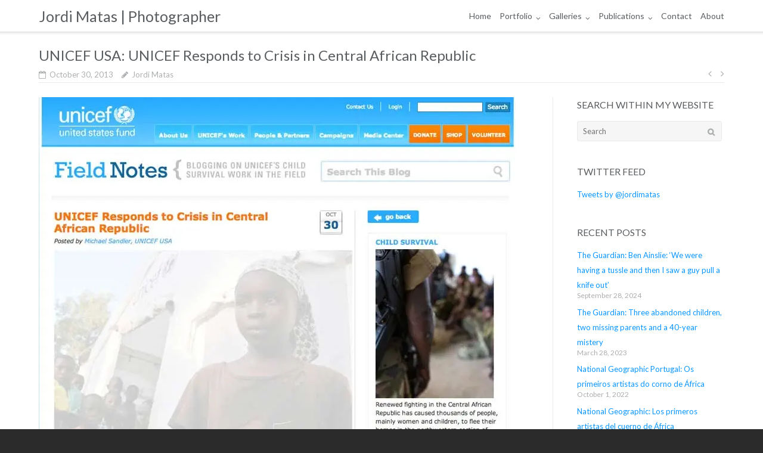

--- FILE ---
content_type: text/html; charset=UTF-8
request_url: https://www.jordimatas.net/unicef-usa-unicef-responds-to-crisis-in-central-african-republic/
body_size: 9772
content:
<!DOCTYPE html><html lang="en-GB"><head><meta charset="UTF-8"><link rel="profile" href="https://gmpg.org/xfn/11"><link media="all" href="https://www.jordimatas.net/wp-content/cache/autoptimize/css/autoptimize_bd30bb5f45bc8b6e4802a63e663e40a2.css" rel="stylesheet"><title>UNICEF USA: UNICEF Responds to Crisis in Central African Republic | Jordi Matas | Photographer</title><link rel="canonical" href="https://www.jordimatas.net/unicef-usa-unicef-responds-to-crisis-in-central-african-republic/" /><meta property="og:type" content="article" /><meta property="og:locale" content="en_GB" /><meta property="og:site_name" content="Jordi Matas | Photographer" /><meta property="og:title" content="UNICEF USA: UNICEF Responds to Crisis in Central African Republic | Jordi Matas | Photographer" /><meta property="og:url" content="https://www.jordimatas.net/unicef-usa-unicef-responds-to-crisis-in-central-african-republic/" /><meta property="og:image" content="https://www.jordimatas.net/wp-content/uploads/2013/11/131030-UNICEF-USA.jpg" /><meta property="article:published_time" content="2013-10-30T13:51:05+00:00" /><meta property="article:modified_time" content="2017-02-27T14:54:33+00:00" /><meta name="twitter:card" content="summary_large_image" /><meta name="twitter:title" content="UNICEF USA: UNICEF Responds to Crisis in Central African Republic | Jordi Matas | Photographer" /><meta name="twitter:image" content="https://www.jordimatas.net/wp-content/uploads/2013/11/131030-UNICEF-USA.jpg" /><meta name="google-site-verification" content="ltGDKSKwL0ZdQeZYcrvaudSjzVnT_GzSEprF-6LPinU" /> <script type="application/ld+json">{"@context":"https://schema.org","@graph":[{"@type":"WebSite","@id":"https://www.jordimatas.net/#/schema/WebSite","url":"https://www.jordimatas.net/","name":"Jordi Matas | Photographer","inLanguage":"en-GB","potentialAction":{"@type":"SearchAction","target":{"@type":"EntryPoint","urlTemplate":"https://www.jordimatas.net/search/{search_term_string}/"},"query-input":"required name=search_term_string"},"publisher":{"@type":"Organization","@id":"https://www.jordimatas.net/#/schema/Organization","name":"Jordi Matas | Photographer","url":"https://www.jordimatas.net/","logo":{"@type":"ImageObject","url":"https://i0.wp.com/www.jordimatas.net/wp-content/uploads/2017/04/cropped-Favicon-512x512.png?fit=512%2C512&ssl=1","contentUrl":"https://i0.wp.com/www.jordimatas.net/wp-content/uploads/2017/04/cropped-Favicon-512x512.png?fit=512%2C512&ssl=1","width":512,"height":512}}},{"@type":"WebPage","@id":"https://www.jordimatas.net/unicef-usa-unicef-responds-to-crisis-in-central-african-republic/","url":"https://www.jordimatas.net/unicef-usa-unicef-responds-to-crisis-in-central-african-republic/","name":"UNICEF USA: UNICEF Responds to Crisis in Central African Republic | Jordi Matas | Photographer","inLanguage":"en-GB","isPartOf":{"@id":"https://www.jordimatas.net/#/schema/WebSite"},"breadcrumb":{"@type":"BreadcrumbList","@id":"https://www.jordimatas.net/#/schema/BreadcrumbList","itemListElement":[{"@type":"ListItem","position":1,"item":"https://www.jordimatas.net/","name":"Jordi Matas | Photographer"},{"@type":"ListItem","position":2,"item":"https://www.jordimatas.net/category/africa/","name":"Category: Africa"},{"@type":"ListItem","position":3,"name":"UNICEF USA: UNICEF Responds to Crisis in Central African Republic"}]},"potentialAction":{"@type":"ReadAction","target":"https://www.jordimatas.net/unicef-usa-unicef-responds-to-crisis-in-central-african-republic/"},"datePublished":"2013-10-30T13:51:05+00:00","dateModified":"2017-02-27T14:54:33+00:00","author":{"@type":"Person","@id":"https://www.jordimatas.net/#/schema/Person/218711335823cfe7e38b379956746341","name":"Jordi Matas","description":"Independent documentary photographer working on assignments with Humanitarian NGOs &amp; International news media. Based in Istanbul and working globally. More: https://www.jordimatas.net/"}}]}</script> <link rel='dns-prefetch' href='//www.googletagmanager.com' /><link rel='dns-prefetch' href='//stats.wp.com' /><link rel='dns-prefetch' href='//maps.googleapis.com' /><link rel='dns-prefetch' href='//fonts.googleapis.com' /><link rel='dns-prefetch' href='//jetpack.wordpress.com' /><link rel='dns-prefetch' href='//s0.wp.com' /><link rel='dns-prefetch' href='//public-api.wordpress.com' /><link rel='dns-prefetch' href='//0.gravatar.com' /><link rel='dns-prefetch' href='//1.gravatar.com' /><link rel='dns-prefetch' href='//2.gravatar.com' /><link rel='preconnect' href='//i0.wp.com' /><link rel='preconnect' href='//c0.wp.com' /><link rel="alternate" type="application/rss+xml" title="Jordi Matas | Photographer &raquo; Feed" href="https://www.jordimatas.net/feed/" /><link rel="alternate" type="application/rss+xml" title="Jordi Matas | Photographer &raquo; Comments Feed" href="https://www.jordimatas.net/comments/feed/" /> <script type="text/javascript">window._wpemojiSettings = {"baseUrl":"https:\/\/s.w.org\/images\/core\/emoji\/16.0.1\/72x72\/","ext":".png","svgUrl":"https:\/\/s.w.org\/images\/core\/emoji\/16.0.1\/svg\/","svgExt":".svg","source":{"concatemoji":"https:\/\/www.jordimatas.net\/wp-includes\/js\/wp-emoji-release.min.js?ver=df94d080893d8dde7384cfa36cf32a5a"}};
/*! This file is auto-generated */
!function(s,n){var o,i,e;function c(e){try{var t={supportTests:e,timestamp:(new Date).valueOf()};sessionStorage.setItem(o,JSON.stringify(t))}catch(e){}}function p(e,t,n){e.clearRect(0,0,e.canvas.width,e.canvas.height),e.fillText(t,0,0);var t=new Uint32Array(e.getImageData(0,0,e.canvas.width,e.canvas.height).data),a=(e.clearRect(0,0,e.canvas.width,e.canvas.height),e.fillText(n,0,0),new Uint32Array(e.getImageData(0,0,e.canvas.width,e.canvas.height).data));return t.every(function(e,t){return e===a[t]})}function u(e,t){e.clearRect(0,0,e.canvas.width,e.canvas.height),e.fillText(t,0,0);for(var n=e.getImageData(16,16,1,1),a=0;a<n.data.length;a++)if(0!==n.data[a])return!1;return!0}function f(e,t,n,a){switch(t){case"flag":return n(e,"\ud83c\udff3\ufe0f\u200d\u26a7\ufe0f","\ud83c\udff3\ufe0f\u200b\u26a7\ufe0f")?!1:!n(e,"\ud83c\udde8\ud83c\uddf6","\ud83c\udde8\u200b\ud83c\uddf6")&&!n(e,"\ud83c\udff4\udb40\udc67\udb40\udc62\udb40\udc65\udb40\udc6e\udb40\udc67\udb40\udc7f","\ud83c\udff4\u200b\udb40\udc67\u200b\udb40\udc62\u200b\udb40\udc65\u200b\udb40\udc6e\u200b\udb40\udc67\u200b\udb40\udc7f");case"emoji":return!a(e,"\ud83e\udedf")}return!1}function g(e,t,n,a){var r="undefined"!=typeof WorkerGlobalScope&&self instanceof WorkerGlobalScope?new OffscreenCanvas(300,150):s.createElement("canvas"),o=r.getContext("2d",{willReadFrequently:!0}),i=(o.textBaseline="top",o.font="600 32px Arial",{});return e.forEach(function(e){i[e]=t(o,e,n,a)}),i}function t(e){var t=s.createElement("script");t.src=e,t.defer=!0,s.head.appendChild(t)}"undefined"!=typeof Promise&&(o="wpEmojiSettingsSupports",i=["flag","emoji"],n.supports={everything:!0,everythingExceptFlag:!0},e=new Promise(function(e){s.addEventListener("DOMContentLoaded",e,{once:!0})}),new Promise(function(t){var n=function(){try{var e=JSON.parse(sessionStorage.getItem(o));if("object"==typeof e&&"number"==typeof e.timestamp&&(new Date).valueOf()<e.timestamp+604800&&"object"==typeof e.supportTests)return e.supportTests}catch(e){}return null}();if(!n){if("undefined"!=typeof Worker&&"undefined"!=typeof OffscreenCanvas&&"undefined"!=typeof URL&&URL.createObjectURL&&"undefined"!=typeof Blob)try{var e="postMessage("+g.toString()+"("+[JSON.stringify(i),f.toString(),p.toString(),u.toString()].join(",")+"));",a=new Blob([e],{type:"text/javascript"}),r=new Worker(URL.createObjectURL(a),{name:"wpTestEmojiSupports"});return void(r.onmessage=function(e){c(n=e.data),r.terminate(),t(n)})}catch(e){}c(n=g(i,f,p,u))}t(n)}).then(function(e){for(var t in e)n.supports[t]=e[t],n.supports.everything=n.supports.everything&&n.supports[t],"flag"!==t&&(n.supports.everythingExceptFlag=n.supports.everythingExceptFlag&&n.supports[t]);n.supports.everythingExceptFlag=n.supports.everythingExceptFlag&&!n.supports.flag,n.DOMReady=!1,n.readyCallback=function(){n.DOMReady=!0}}).then(function(){return e}).then(function(){var e;n.supports.everything||(n.readyCallback(),(e=n.source||{}).concatemoji?t(e.concatemoji):e.wpemoji&&e.twemoji&&(t(e.twemoji),t(e.wpemoji)))}))}((window,document),window._wpemojiSettings);</script> <link rel='stylesheet' id='dashicons-css' href='https://www.jordimatas.net/wp-includes/css/dashicons.min.css?ver=df94d080893d8dde7384cfa36cf32a5a' type='text/css' media='all' /><link rel='stylesheet' id='siteorigin-google-web-fonts-css' href='//fonts.googleapis.com/css?family=Mulish%3A300%7CLato%3A300%2C400%2C700&#038;ver=6.8.3' type='text/css' media='all' /> <script type="text/javascript" src="https://www.jordimatas.net/wp-includes/js/jquery/jquery.min.js?ver=3.7.1" id="jquery-core-js"></script> <script type="text/javascript" src="https://www.jordimatas.net/wp-includes/js/tinymce/tinymce.min.js?ver=49110-20250317-tadv-5900" id="wp-tinymce-root-js"></script> <script type="text/javascript" src="https://www.jordimatas.net/wp-includes/js/tinymce/plugins/compat3x/plugin.min.js?ver=49110-20250317-tadv-5900" id="wp-tinymce-js"></script> <script type="text/javascript" id="cookie-law-info-js-extra">var Cli_Data = {"nn_cookie_ids":[],"cookielist":[],"non_necessary_cookies":[],"ccpaEnabled":"","ccpaRegionBased":"","ccpaBarEnabled":"","strictlyEnabled":["necessary","obligatoire"],"ccpaType":"gdpr","js_blocking":"","custom_integration":"","triggerDomRefresh":"","secure_cookies":""};
var cli_cookiebar_settings = {"animate_speed_hide":"500","animate_speed_show":"500","background":"#2b2b2b","border":"#b1a6a6c2","border_on":"","button_1_button_colour":"#4f4f4f","button_1_button_hover":"#3f3f3f","button_1_link_colour":"#d8d8d8","button_1_as_button":"1","button_1_new_win":"","button_2_button_colour":"#333","button_2_button_hover":"#292929","button_2_link_colour":"#d8d8d8","button_2_as_button":"1","button_2_hidebar":"1","button_3_button_colour":"#bababa","button_3_button_hover":"#959595","button_3_link_colour":"#d8d8d8","button_3_as_button":"1","button_3_new_win":"","button_4_button_colour":"#000","button_4_button_hover":"#000000","button_4_link_colour":"#fff","button_4_as_button":"1","button_7_button_colour":"#61a229","button_7_button_hover":"#4e8221","button_7_link_colour":"#fff","button_7_as_button":"1","button_7_new_win":"","font_family":"inherit","header_fix":"","notify_animate_hide":"1","notify_animate_show":"","notify_div_id":"#cookie-law-info-bar","notify_position_horizontal":"right","notify_position_vertical":"bottom","scroll_close":"","scroll_close_reload":"","accept_close_reload":"","reject_close_reload":"","showagain_tab":"","showagain_background":"#fff","showagain_border":"#000","showagain_div_id":"#cookie-law-info-again","showagain_x_position":"100px","text":"#d6d6d6","show_once_yn":"","show_once":"10000","logging_on":"","as_popup":"","popup_overlay":"1","bar_heading_text":"","cookie_bar_as":"banner","popup_showagain_position":"bottom-right","widget_position":"left"};
var log_object = {"ajax_url":"https:\/\/www.jordimatas.net\/wp-admin\/admin-ajax.php"};</script> <script type="text/javascript" src="https://www.googletagmanager.com/gtag/js?id=308106879&amp;ver=6.8.3" id="wk-analytics-script-js"></script> <script type="text/javascript" id="wk-analytics-script-js-after">function shouldTrack(){
var trackLoggedIn = false;
var loggedIn = false;
if(!loggedIn){
return true;
} else if( trackLoggedIn ) {
return true;
}
return false;
}
function hasWKGoogleAnalyticsCookie() {
return (new RegExp('wp_wk_ga_untrack_' + document.location.hostname)).test(document.cookie);
}
if (!hasWKGoogleAnalyticsCookie() && shouldTrack()) {
//Google Analytics
window.dataLayer = window.dataLayer || [];
function gtag(){dataLayer.push(arguments);}
gtag('js', new Date());
gtag('config', '308106879', { 'anonymize_ip': true });
}</script> <!--[if lt IE 9]> <script type="text/javascript" src="https://www.jordimatas.net/wp-content/themes/ultra/js/flexie.js?ver=1.0.3" id="ultra-flexie-js"></script> <![endif]--> <!--[if lt IE 9]> <script type="text/javascript" src="https://www.jordimatas.net/wp-content/themes/ultra/js/html5shiv-printshiv.js?ver=3.7.3" id="ultra-html5-js"></script> <![endif]--> <!--[if (gte IE 6)&(lte IE 8)]> <script type="text/javascript" src="https://www.jordimatas.net/wp-content/themes/ultra/js/selectivizr.min.js?ver=1.0.3b" id="ultra-selectivizr-js"></script> <![endif]--> <script type="text/javascript" id="tp-tools-js-before">window.ESG ??={};ESG.E ??={};ESG.E.site_url='https://www.jordimatas.net';ESG.E.plugin_url='https://www.jordimatas.net/wp-content/plugins/essential-grid/';ESG.E.ajax_url='https://www.jordimatas.net/wp-admin/admin-ajax.php';ESG.E.nonce='481546aa2e';ESG.E.tptools=true;ESG.E.waitTptFunc ??=[];ESG.F ??={};ESG.F.waitTpt=() =>{if ( typeof jQuery==='undefined' ||!window?._tpt?.regResource ||!ESG?.E?.plugin_url ||(!ESG.E.tptools && !window?.SR7?.E?.plugin_url) ) return setTimeout(ESG.F.waitTpt,29);if (!window._tpt.gsap) window._tpt.regResource({id:'tpgsap',url:ESG.E.tptools && ESG.E.plugin_url+'/public/assets/js/libs/tpgsap.js' ||SR7.E.plugin_url + 'public/js/libs/tpgsap.js'});_tpt.checkResources(['tpgsap']).then(() =>{if (window.tpGS && !_tpt?.Back){_tpt.eases=tpGS.eases;Object.keys(_tpt.eases).forEach((e) => {_tpt[e] ===undefined && (_tpt[e]=tpGS[e])});}ESG.E.waitTptFunc.forEach((f) =>{typeof f ==='function' && f();});ESG.E.waitTptFunc=[];});}</script> 
 <script type="text/javascript" src="https://www.googletagmanager.com/gtag/js?id=GT-K5M9NG4V" id="google_gtagjs-js" async></script> <script type="text/javascript" id="google_gtagjs-js-after">window.dataLayer = window.dataLayer || [];function gtag(){dataLayer.push(arguments);}
gtag("set","linker",{"domains":["www.jordimatas.net"]});
gtag("js", new Date());
gtag("set", "developer_id.dZTNiMT", true);
gtag("config", "GT-K5M9NG4V");</script> <link rel="https://api.w.org/" href="https://www.jordimatas.net/wp-json/" /><link rel="alternate" title="JSON" type="application/json" href="https://www.jordimatas.net/wp-json/wp/v2/posts/2862" /><link rel="EditURI" type="application/rsd+xml" title="RSD" href="https://www.jordimatas.net/xmlrpc.php?rsd" /><link rel="alternate" title="oEmbed (JSON)" type="application/json+oembed" href="https://www.jordimatas.net/wp-json/oembed/1.0/embed?url=https%3A%2F%2Fwww.jordimatas.net%2Funicef-usa-unicef-responds-to-crisis-in-central-african-republic%2F" /><link rel="alternate" title="oEmbed (XML)" type="text/xml+oembed" href="https://www.jordimatas.net/wp-json/oembed/1.0/embed?url=https%3A%2F%2Fwww.jordimatas.net%2Funicef-usa-unicef-responds-to-crisis-in-central-african-republic%2F&#038;format=xml" /><meta name="generator" content="Site Kit by Google 1.167.0" /> <script async src="https://www.googletagmanager.com/gtag/js?id=G-KW0MMNG1N0"></script> <script>window.dataLayer = window.dataLayer || [];
  function gtag(){dataLayer.push(arguments);}
  gtag('js', new Date());

  gtag('config', 'G-KW0MMNG1N0');</script> <meta name="viewport" content="width=device-width, initial-scale=1" /><link rel="icon" href="https://www.jordimatas.net/wp-content/uploads/cache/2017/04/cropped-Favicon-512x512/1758820689.png" sizes="32x32" /><link rel="icon" href="https://www.jordimatas.net/wp-content/uploads/cache/2017/04/cropped-Favicon-512x512/35719038.png" sizes="192x192" /><link rel="apple-touch-icon" href="https://www.jordimatas.net/wp-content/uploads/cache/2017/04/cropped-Favicon-512x512/1809647786.png" /><meta name="msapplication-TileImage" content="https://www.jordimatas.net/wp-content/uploads/cache/2017/04/cropped-Favicon-512x512/2019996307.png" /></head><body data-rsssl=1 class="wp-singular post-template-default single single-post postid-2862 single-format-standard wp-theme-ultra wp-child-theme-ultra-child full sidebar mobile-scroll-top mobile-sticky-header no-touch page-layout-default resp resp-top-bar ultra-mobile-device"><div id="page" class="hfeed site"> <a class="skip-link screen-reader-text" href="#content">Skip to content</a><header id="masthead" class="site-header sticky-header responsive-menu"><div class="container"><div class="site-branding-container"><div class="site-branding"> <a href="https://www.jordimatas.net/" rel="home"><p class="site-title">Jordi Matas | Photographer</p> </a></div></div><nav id="site-navigation" class="main-navigation"> <button class="menu-toggle"></button><div class="menu-main-menu-container"><ul id="menu-main-menu" class="menu"><li id="menu-item-17644" class="menu-item menu-item-type-post_type menu-item-object-page menu-item-home menu-item-17644"><a href="https://www.jordimatas.net/">Home</a></li><li id="menu-item-15364" class="menu-item menu-item-type-post_type menu-item-object-page menu-item-has-children menu-item-15364"><a href="https://www.jordimatas.net/portfolio/documentary/">Portfolio</a><ul class="sub-menu"><li id="menu-item-15352" class="menu-item menu-item-type-post_type menu-item-object-page menu-item-15352"><a href="https://www.jordimatas.net/portfolio/showreel/">Showreel</a></li><li id="menu-item-15349" class="menu-item menu-item-type-post_type menu-item-object-page menu-item-15349"><a href="https://www.jordimatas.net/portfolio/documentary/">Documentary</a></li><li id="menu-item-15350" class="menu-item menu-item-type-post_type menu-item-object-page menu-item-15350"><a href="https://www.jordimatas.net/portfolio/humanitarian/">Humanitarian</a></li><li id="menu-item-15354" class="menu-item menu-item-type-post_type menu-item-object-page menu-item-15354"><a href="https://www.jordimatas.net/portfolio/ambassadors/">Ambassadors</a></li><li id="menu-item-18522" class="menu-item menu-item-type-post_type menu-item-object-page menu-item-18522"><a href="https://www.jordimatas.net/portfolio/multimedia/">Video &#038; Multimedia</a></li></ul></li><li id="menu-item-15353" class="menu-item menu-item-type-post_type menu-item-object-page menu-item-has-children menu-item-15353"><a href="https://www.jordimatas.net/stories/">Galleries</a><ul class="sub-menu"><li id="menu-item-16258" class="menu-item menu-item-type-post_type menu-item-object-page menu-item-16258"><a href="https://www.jordimatas.net/stories/">Stories</a></li><li id="menu-item-16257" class="menu-item menu-item-type-post_type menu-item-object-page menu-item-16257"><a href="https://www.jordimatas.net/ambassadors/">Ambassadors</a></li></ul></li><li id="menu-item-13729" class="menu-item menu-item-type-post_type menu-item-object-page menu-item-has-children menu-item-13729"><a href="https://www.jordimatas.net/publications/general/">Publications</a><ul class="sub-menu"><li id="menu-item-13708" class="menu-item menu-item-type-post_type menu-item-object-page menu-item-13708"><a href="https://www.jordimatas.net/publications/general/">General</a></li><li id="menu-item-13707" class="menu-item menu-item-type-post_type menu-item-object-page menu-item-13707"><a href="https://www.jordimatas.net/publications/ambassadors/">Ambassadors</a></li><li id="menu-item-13709" class="menu-item menu-item-type-post_type menu-item-object-page current_page_parent menu-item-13709"><a href="https://www.jordimatas.net/publications/">All Publications</a></li></ul></li><li id="menu-item-12097" class="menu-item menu-item-type-post_type menu-item-object-page menu-item-12097"><a href="https://www.jordimatas.net/contact-me/">Contact</a></li><li id="menu-item-11989" class="menu-item menu-item-type-post_type menu-item-object-page menu-item-11989"><a href="https://www.jordimatas.net/about-me/">About</a></li></ul></div></nav></div></header><div id="content" class="site-content"><header class="entry-header"><div class="container"><h1 class="entry-title">UNICEF USA: UNICEF Responds to Crisis in Central African Republic</h1></div></header><div class="entry-meta"><div class="container"><div><div class="entry-meta-inner"><span class="entry-date"><time class="published" datetime="2013-10-30T15:51:05+01:00">October 30, 2013</time><time class="updated" datetime="2017-02-27T16:54:33+01:00">February 27, 2017</time></span><span class="byline"><span class="author vcard"><a class="url fn n" href="https://www.jordimatas.net/author/jordi-matas/" rel="author">Jordi Matas</a></span></span></div><nav class="navigation post-navigation" aria-label="Posts"><h2 class="screen-reader-text">Post navigation</h2><div class="nav-links"><div class="nav-previous"><a href="https://www.jordimatas.net/unicef-new-violence-in-central-african-republic-unicef-rushes-aid-to-children/" rel="prev"></a></div><div class="nav-next"><a href="https://www.jordimatas.net/unicef-usa-violence-in-central-african-republic/" rel="next"></a></div></div></nav></div></div></div><div class="container"><div id="primary" class="content-area"><main id="main" class="site-main"><article id="post-2862" class="post-2862 post type-post status-publish format-standard hentry category-africa category-central-african-republic category-child-soldier category-children category-conflict category-ngo category-publications category-unicefuk category-www-jordimatas-net"><div class="entry-content"><p><a href="https://www.jordimatas.net/unicef-usa-unicef-responds-to-crisis-in-central-african-republic/131030-unicef-usa/" rel="attachment wp-att-2863"><img data-recalc-dims="1" fetchpriority="high" decoding="async" class="alignnone size-full wp-image-2863" alt="131030-UNICEF-USA" src="https://i0.wp.com/www.jordimatas.net/wp-content/uploads/2013/11/131030-UNICEF-USA.jpg?resize=800%2C1437&#038;ssl=1" width="800" height="1437" srcset="https://i0.wp.com/www.jordimatas.net/wp-content/uploads/2013/11/131030-UNICEF-USA.jpg?w=800&amp;ssl=1 800w, https://i0.wp.com/www.jordimatas.net/wp-content/uploads/2013/11/131030-UNICEF-USA.jpg?resize=167%2C300&amp;ssl=1 167w, https://i0.wp.com/www.jordimatas.net/wp-content/uploads/2013/11/131030-UNICEF-USA.jpg?resize=445%2C800&amp;ssl=1 445w" sizes="(max-width: 800px) 100vw, 800px" /></a></p></div><footer class="entry-footer"> <span class="cat-links"><a href="https://www.jordimatas.net/category/africa/" rel="category tag">Africa</a>, <a href="https://www.jordimatas.net/category/central-african-republic/" rel="category tag">Central African Republic</a>, <a href="https://www.jordimatas.net/category/child-soldier/" rel="category tag">Child Soldier</a>, <a href="https://www.jordimatas.net/category/children/" rel="category tag">children</a>, <a href="https://www.jordimatas.net/category/conflict/" rel="category tag">conflict</a>, <a href="https://www.jordimatas.net/category/ngo/" rel="category tag">NGO</a>, <a href="https://www.jordimatas.net/category/publications/" rel="category tag">PUBLICATIONS</a>, <a href="https://www.jordimatas.net/category/unicefuk/" rel="category tag">unicef uk</a>, <a href="https://www.jordimatas.net/category/www-jordimatas-net/" rel="category tag">www.jordimatas.net</a></span></footer></article><nav class="navigation post-navigation" aria-label="Posts"><h2 class="screen-reader-text">Post navigation</h2><div class="nav-links"><div class="nav-previous"><a href="https://www.jordimatas.net/unicef-new-violence-in-central-african-republic-unicef-rushes-aid-to-children/" rel="prev">UNICEF: New Violence in Central African Republic: UNICEF Rushes Aid to Children</a></div><div class="nav-next"><a href="https://www.jordimatas.net/unicef-usa-violence-in-central-african-republic/" rel="next">UNICEF USA: Violence in Central African Republic</a></div></div></nav></main></div><div id="secondary" class="widget-area"><aside id="search-3" class="widget widget_search"><h3 class="widget-title">Search Within My Website</h3><form method="get" class="search-form" action="https://www.jordimatas.net/"> <label> <span class="screen-reader-text">Search for:</span> <input type="search" class="search-field" placeholder="Search" value="" name="s" /> </label> <input type="submit" class="search-submit" value="Search" /></form></aside><aside id="text-14" class="widget widget_text"><h3 class="widget-title">Twitter feed</h3><div class="textwidget"><p><a class="twitter-timeline" href="https://twitter.com/jordimatas" data-widget-id="296198223884861441">Tweets by @jordimatas</a><br /> <script>!function(d,s,id){var js,fjs=d.getElementsByTagName(s)[0];if(!d.getElementById(id)){js=d.createElement(s);js.id=id;js.src="//platform.twitter.com/widgets.js";fjs.parentNode.insertBefore(js,fjs);}}(document,"script","twitter-wjs");</script></p></div></aside><aside id="recent-posts-9" class="widget widget_recent_entries"><h3 class="widget-title">Recent Posts</h3><ul><li> <a href="https://www.jordimatas.net/the-guardian-ben-ainslie/">The Guardian: Ben Ainslie: ‘We were having a tussle and then I saw a guy pull a knife out’</a> <span class="post-date">September 28, 2024</span></li><li> <a href="https://www.jordimatas.net/the-guardian-3-abandoned-children/">The Guardian: Three abandoned children, two missing parents and a 40-year mistery</a> <span class="post-date">March 28, 2023</span></li><li> <a href="https://www.jordimatas.net/national-geographic-portugal-os-primeriros-artistas/">National Geographic Portugal: Os primeiros artistas do corno de África</a> <span class="post-date">October 1, 2022</span></li><li> <a href="https://www.jordimatas.net/national-geographic-los-primeros/">National Geographic: Los primeros artistas del cuerno de África</a> <span class="post-date">October 1, 2022</span></li><li> <a href="https://www.jordimatas.net/the-independent-children-on-the-fight/">The Independent: Children on the frontline of the fight against gender inequality</a> <span class="post-date">November 21, 2021</span></li></ul></aside></div></div></div><footer id="colophon" class="site-footer"><div class="footer-main"><div class="container"><aside id="wysiwyg_widgets_widget-2" class="widget-count-2 widget widget_wysiwyg_widgets_widget"><h3 class="widget-title">Contact Info</h3><p><span style="font-family: Lato; font-size: 10pt;">Cell: +34 621 209 236</span><br /> <span style="font-family: Lato; font-size: 10pt;"> Email: <a href="mailto:jordi.matas@gmail.com" target="_blank" rel="noopener">jordi.matas@gmail.com</a></span><br /> <span style="font-family: Lato; font-size: 10pt;"> Web: <a href="https://www.JordiMatas.net" target="_blank" rel="noopener">www.JordiMatas.net</a></span></p></aside><aside id="wysiwyg_widgets_widget-3" class="widget-count-2 widget widget_wysiwyg_widgets_widget"><h3 class="widget-title">FOLLOW ME</h3><p><a href="https://www.instagram.com/jordi.matas" target="_blank" rel="noopener noreferrer"><img class="alignleft wp-image-16785" src="https://www.jordimatas.net/wp-content/uploads/2020/02/Social-Media-Instagram.png" alt="" width="32" height="32" /></a><a href="https://www.twitter.com/JordiMatas" target="_blank" rel="noopener noreferrer"><img class="alignleft wp-image-16786" src="https://www.jordimatas.net/wp-content/uploads/2020/02/Social-Media-Twitter.png" alt="" width="32" height="32" /></a><a href="https://www.facebook.com/jordi.matas.92" target="_blank" rel="noopener noreferrer"><img class="alignleft wp-image-16784" src="https://www.jordimatas.net/wp-content/uploads/2020/02/Social-Media-Facebook.png" alt="" width="32" height="32" /></a></p></aside><div class="clear"></div></div></div><div class="bottom-bar"><div class="container"><div class="site-info"> <span>Copyright &copy; 2025 |All Rights Reserved | <a href="https://www.jordimatas.net/">Jordi Matas | Photographer</a> | <a href="https://www.jordimatas.net/privacy-policy" target="_blank">Privacy</a></span></div></div></div></footer></div> <script type="speculationrules">{"prefetch":[{"source":"document","where":{"and":[{"href_matches":"\/*"},{"not":{"href_matches":["\/wp-*.php","\/wp-admin\/*","\/wp-content\/uploads\/*","\/wp-content\/*","\/wp-content\/plugins\/*","\/wp-content\/themes\/ultra-child\/*","\/wp-content\/themes\/ultra\/*","\/*\\?(.+)"]}},{"not":{"selector_matches":"a[rel~=\"nofollow\"]"}},{"not":{"selector_matches":".no-prefetch, .no-prefetch a"}}]},"eagerness":"conservative"}]}</script> <div id="cookie-law-info-bar" data-nosnippet="true"><span>This site uses cookies to improve your experience. Click "Accept" to continue <a role='button' data-cli_action="accept" id="cookie_action_close_header" class="small cli-plugin-button cli-plugin-main-button cookie_action_close_header cli_action_button wt-cli-accept-btn">Accept</a> <a href="https://www.jordimatas.net/privacy-policy/" id="CONSTANT_OPEN_URL" target="_blank" class="small cli-plugin-button cli-plugin-main-link">Read More</a></span></div><div id="cookie-law-info-again" data-nosnippet="true"><span id="cookie_hdr_showagain">Privacy &amp; Cookies Policy</span></div><div class="cli-modal" data-nosnippet="true" id="cliSettingsPopup" tabindex="-1" role="dialog" aria-labelledby="cliSettingsPopup" aria-hidden="true"><div class="cli-modal-dialog" role="document"><div class="cli-modal-content cli-bar-popup"> <button type="button" class="cli-modal-close" id="cliModalClose"> <svg class="" viewBox="0 0 24 24"><path d="M19 6.41l-1.41-1.41-5.59 5.59-5.59-5.59-1.41 1.41 5.59 5.59-5.59 5.59 1.41 1.41 5.59-5.59 5.59 5.59 1.41-1.41-5.59-5.59z"></path><path d="M0 0h24v24h-24z" fill="none"></path></svg> <span class="wt-cli-sr-only">Close</span> </button><div class="cli-modal-body"><div class="cli-container-fluid cli-tab-container"><div class="cli-row"><div class="cli-col-12 cli-align-items-stretch cli-px-0"><div class="cli-privacy-overview"><h4>Privacy Overview</h4><div class="cli-privacy-content"><div class="cli-privacy-content-text">This website uses cookies to improve your experience while you navigate through the website. Out of these, the cookies that are categorized as necessary are stored on your browser as they are essential for the working of basic functionalities of the website. We also use third-party cookies that help us analyze and understand how you use this website. These cookies will be stored in your browser only with your consent. You also have the option to opt-out of these cookies. But opting out of some of these cookies may affect your browsing experience.</div></div> <a class="cli-privacy-readmore" aria-label="Show more" role="button" data-readmore-text="Show more" data-readless-text="Show less"></a></div></div><div class="cli-col-12 cli-align-items-stretch cli-px-0 cli-tab-section-container"><div class="cli-tab-section"><div class="cli-tab-header"> <a role="button" tabindex="0" class="cli-nav-link cli-settings-mobile" data-target="necessary" data-toggle="cli-toggle-tab"> Necessary </a><div class="wt-cli-necessary-checkbox"> <input type="checkbox" class="cli-user-preference-checkbox"  id="wt-cli-checkbox-necessary" data-id="checkbox-necessary" checked="checked"  /> <label class="form-check-label" for="wt-cli-checkbox-necessary">Necessary</label></div> <span class="cli-necessary-caption">Always Enabled</span></div><div class="cli-tab-content"><div class="cli-tab-pane cli-fade" data-id="necessary"><div class="wt-cli-cookie-description"> Necessary cookies are absolutely essential for the website to function properly. This category only includes cookies that ensures basic functionalities and security features of the website. These cookies do not store any personal information.</div></div></div></div><div class="cli-tab-section"><div class="cli-tab-header"> <a role="button" tabindex="0" class="cli-nav-link cli-settings-mobile" data-target="non-necessary" data-toggle="cli-toggle-tab"> Non-necessary </a><div class="cli-switch"> <input type="checkbox" id="wt-cli-checkbox-non-necessary" class="cli-user-preference-checkbox"  data-id="checkbox-non-necessary" checked='checked' /> <label for="wt-cli-checkbox-non-necessary" class="cli-slider" data-cli-enable="Enabled" data-cli-disable="Disabled"><span class="wt-cli-sr-only">Non-necessary</span></label></div></div><div class="cli-tab-content"><div class="cli-tab-pane cli-fade" data-id="non-necessary"><div class="wt-cli-cookie-description"> Any cookies that may not be particularly necessary for the website to function and is used specifically to collect user personal data via analytics, ads, other embedded contents are termed as non-necessary cookies. It is mandatory to procure user consent prior to running these cookies on your website.</div></div></div></div></div></div></div></div><div class="cli-modal-footer"><div class="wt-cli-element cli-container-fluid cli-tab-container"><div class="cli-row"><div class="cli-col-12 cli-align-items-stretch cli-px-0"><div class="cli-tab-footer wt-cli-privacy-overview-actions"> <a id="wt-cli-privacy-save-btn" role="button" tabindex="0" data-cli-action="accept" class="wt-cli-privacy-btn cli_setting_save_button wt-cli-privacy-accept-btn cli-btn">SAVE &amp; ACCEPT</a></div></div></div></div></div></div></div></div><div class="cli-modal-backdrop cli-fade cli-settings-overlay"></div><div class="cli-modal-backdrop cli-fade cli-popupbar-overlay"></div> <a href="#" id="scroll-to-top" class="scroll-to-top" title="Back To Top"><span class="up-arrow"></span></a><script type="text/javascript" id="ultra-theme-js-extra">var ultra_smooth_scroll_params = {"value":"1"};
var ultra_resp_top_bar_params = {"collapse":"1024"};</script> <script type="text/javascript" id="ultra-responsive-menu-js-extra">var ultra_resp_menu_params = {"collapse":"1024"};</script> <script type="text/javascript" id="jetpack-stats-js-before">_stq = window._stq || [];
_stq.push([ "view", JSON.parse("{\"v\":\"ext\",\"blog\":\"56198901\",\"post\":\"2862\",\"tz\":\"1\",\"srv\":\"www.jordimatas.net\",\"j\":\"1:15.2\"}") ]);
_stq.push([ "clickTrackerInit", "56198901", "2862" ]);</script> <script type="text/javascript" src="https://stats.wp.com/e-202549.js" id="jetpack-stats-js" defer="defer" data-wp-strategy="defer"></script> <script type="text/javascript" src="//maps.googleapis.com/maps/api/js?libraries=geometry&amp;key=AIzaSyAgByRN5bvs48Rvu1HJlVMhKuZusD8m_Vc&amp;ver=6.8.3" id="gmaps-js"></script> <script defer src="https://www.jordimatas.net/wp-content/cache/autoptimize/js/autoptimize_e9f20b9b78aef57cc322fa029539425b.js"></script></body></html><!-- Cache Enabler by KeyCDN @ Wed, 03 Dec 2025 09:10:20 GMT (https-index.html) -->